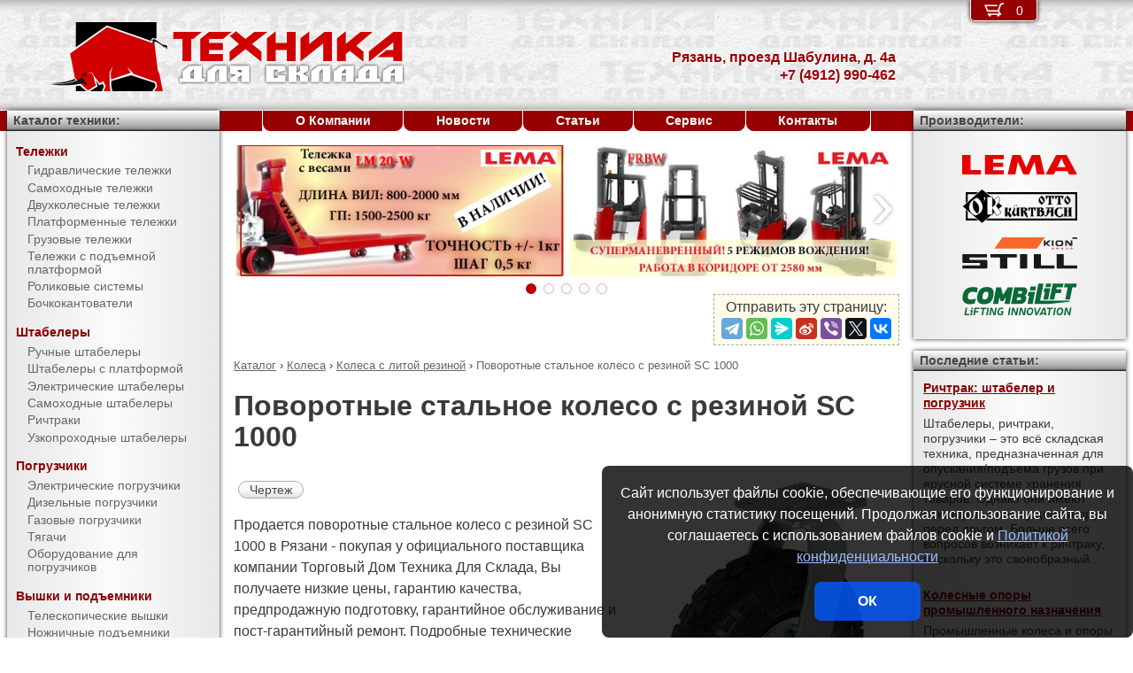

--- FILE ---
content_type: text/css;charset=UTF-8
request_url: https://pt62.ru/css/style.css?v3
body_size: 6404
content:
html{margin:0;padding:0}body{margin:0;padding:0;width:100vw;max-width:100%;color:#3a3a3a;font-size:1em;line-height:1.5;font-weight:400;font-family:"-apple-system",BlinkMacSystemFont,Roboto,Arial,sans-serif}#privacy{background-color:rgba(0,0,0,.8);text-align:center;color:#fff;position:fixed;bottom:0;right:0;-moz-box-sizing:border-box;-webkit-box-sizing:border-box;box-sizing:border-box;padding:1.2em;border-radius:8px;z-index:2147483647}#privacy a{color:rgb(153,189,255)}#privacy button{display:block;width:120px;height:44px;background:rgba(0,91,255,.8);color:#fff;text-shadow:none;border:none;border-radius:8px;margin-top:1em;font-size:1em;font-weight:bold}#privacy button:hover{background:rgb(0,91,255)}h1{font-size:32px;font-weight:600;line-height:1.1;word-wrap:break-word;margin-bottom:1em;margin-top:.2em;clear:both}.preH1{margin:1em 0 1em;color:#777;font-size:.9em}.breadCrumbs{display:inline-block;padding:0;word-wrap:break-word;font-size:80%;width:100%}.breadCrumbs li{display:inline;list-style:none;word-wrap:break-word}.breadCrumbs span,.breadCrumbs a{color:#666}.breadCrumbs a:hover,.breadCrumbs a:hover span{color:#800}h2{line-height:1;margin-bottom:1em;word-wrap:break-word;clear:both}p{padding:.8em 0;margin:0}#site{width:100%;margin:0 auto}.date{display:block;color:#800;font-weight:700;font-size:200%;font-family:Georgia;margin:0;padding:0}.postDate{color:#666;font-size:.8em;margin-top:3em}.postUrl{display:block;margin-bottom:.5em;font-size:26px;line-height:1.1;color:#444;font-weight:700;text-decoration:none}.postUrl:hover{color:#a00}.post::after{content:'';display:block;clear:both}a.postMore{display:inline-block;margin:1.5em 0 2em;color:#444;text-shadow:0 1px 1px #fff;font-size:.9em;line-height:1.3;background:linear-gradient(to top,#e0e0e0,#fafafa,#f9f9f9);border:1px solid #aaa;border-radius:.9em;padding:.2em 1.3em;text-decoration:none}a.postMore:hover{box-shadow:0px 0px 3px 0 rgba(120,0,0,.6)}ul.postNav{display:inline-block;list-style:none;margin:30px 0 30px;padding:0;border-radius:3px;box-shadow:0 0 2px rgba(200,0,0,.5) inset}ul.postNav li{float:left;width:40px;color:#c00;font-size:14px;text-align:center;font-size:14px}ul.postNav a{display:block;color:#aaa;padding:11px 0;text-decoration:none}ul.postNav a:hover{color:#b00;background-color:rgba(200,0,0,.04)}ul.postNav span{display:block;padding:10px 0;border:1px solid #c00;background-color:#FFF6F6;border-radius:3px}.catalogImgMenu{list-style:none;margin:0 0 3em;padding:0;-moz-box-sizing:border-box;-webkit-box-sizing:border-box;box-sizing:border-box;width:100%}.catalogImgMenu img{display:block;margin:0 auto .5em;padding:10px;background-color:#fff;border:1px solid #c00;box-shadow:1px 1px 3px #333}.catalogImgMenu li{display:block;text-align:center;width:137px;line-height:1.2;margin-bottom:5px}.catalogImgMenu a{display:block;width:100%;height:100%;color:#800;font-weight:700;font-size:.9em;text-decoration:none;word-wrap:break-word}.catalogImgMenu a:hover{text-decoration:underline}.catalogImgMenu .link{padding-bottom:20px;display:flex;display:-webkit-flex;align-items:center;-webkit-align-items:center}.catalogImgMenu .link a{display:block;height:auto;line-height:1.5}.catalogSort{text-align:right;font-size:.9em;line-height:1}.catalogSort span{color:#fff;display:inline-block;background-color:rgba(0,150,0,.9);border-radius:.9em;padding:.5em 1.5em;margin:.5em .3em}.catalogSort a{color:#555;display:inline-block;background-color:#eee;text-decoration:none;border-radius:.9em;padding:.5em 1.5em;margin:.5em .3em}.catalogSort a:hover{color:#fff;background-color:rgba(0,150,0,.9)}.catalogMess{text-align:center;color:rgb(0,120,0);margin:3em 0 2em}.catalogGroup{width:100%;list-style:none;margin:0;padding:0;display:flex;align-items:center;justify-content:flex-start;overflow:hidden}.catalogGroup li{font-weight:700;line-height:1.1}.catalogGroup li:first-child{padding-right:1em}.catalogArticles{border-left:3px solid rgba(150,0,0,.8);padding:1em;margin-top:1em;background-color:#f7f7f7}blockquote{padding:0 1.5em;margin:0;font-style:italic;background-color:#f2f2f2;border-left:5px solid #ccc}figure{margin:0;padding:0}.table{width:100%;max-width:100%;overflow:auto}table{width:99.9%;margin-bottom:1em;font-size:.9em;border-collapse:collapse}th{font-weight:400;background-color:rgba(150,0,0,.8);color:#fff;line-height:1.2;padding:.8em;border:1px solid #fff;border-top:none;border-bottom:none}tbody tr:nth-child(even) td{background-color:rgba(120,0,0,.1)}td{text-align:center;line-height:1.1;padding:.3em;border:1px solid rgba(120,0,0,.1)}td a:hover{text-decoration:none}.nowrap{white-space:nowrap}.left{padding-left:.2em;text-align:left;white-space:nowrap}.leftWrap{padding-left:.2em;text-align:left}span.mark{color:#c00}input,textarea{font-size:.9em;line-height:1.6;border:1px solid rgba(0,0,0,.3);-webkit-appearance:none;padding:0 5px}textarea{height:100px;padding:5px}label.privacyCheckbox{margin:1em auto}label{display:block;cursor:pointer}input[type="checkbox"]{display:inline-block;width:1.1em;height:1.1em;vertical-align:top;padding:0;cursor:pointer;border:1px solid #c00;box-shadow:1px 1px 2px rgba(204,0,0,.5);line-height:1;font-size:1em;font-weight:bold;color:black}input[type="checkbox"]:checked:after{display:inline-block;background-image:url("[data-uri]");background-size:cover;content:"";width:100%;height:100%;-webkit-transition:all 0.2s ease;-moz-transition:all 0.2s ease;-o-transition:all 0.2s ease;transition:all 0.2s ease}input[type="submit"]{display:block;cursor:pointer;width:auto;height:44px;background-color:rgba(0,150,0,.9);border:none;border-radius:.5em;color:#fff;padding:3px 30px;margin:30px auto 50px;box-shadow:none}input[type="submit"]:hover{background-color:rgb(0,130,0)}#order .nowrap{display:block;color:#c00;font-size:.8em}form.modelOrder{display:inline-block;text-align:center;color:#060;padding:10px 0 15px;margin:10px auto 20px;background-color:rgba(0,150,0,.2)}.gallery{display:flex;overflow-x:scroll;scroll-snap-type:x mandatory}.gallery img{margin-right:.5em;cursor:pointer;scroll-snap-align:start}.gallery div{line-height:1.2;font-size:.9em;padding:0 .5em}#showBig{position:fixed;width:100%;height:100%;top:0;left:0;z-index:2;background-color:rgba(0,0,0,.8);display:flex;justify-content:center;align-items:center;padding:10px;-moz-box-sizing:border-box;-webkit-box-sizing:border-box;box-sizing:border-box}#showBig img{display:block;max-width:100%;max-height:100%;padding:5px;background-color:#fff}#videoWrap{position:relative;padding-bottom:56.25%;padding-top:25px;height:0}#videoWrap iframe{position:absolute;top:0;left:0;width:100%;height:100%}.scrollBoxTip{box-sizing:border-box;background-color:#aaa;color:#fff;float:right;padding:0 1em;border:1px solid #fff}figure{clear:both}div.share{float:right;font-weight:500;text-align:center;background-color:#FFFCE9;border:1px dashed #aaa;padding:.1em .5em .4em}#slider{position:relative;overflow:hidden}#slider .sliderDirection{position:absolute;box-sizing:border-box;top:0;height:100%;z-index:2;cursor:pointer;display:flex;align-items:center;color:#fff;text-shadow:0 0 2px #000,0 0 5px #000;opacity:.3;padding:0 .3em}.sliderDirection span{font-size:80px;font-weight:100;line-height:65px;height:80px}#slider .sliderDirection:hover{background-color:rgba(255,255,255,.6);opacity:1;text-shadow:none;color:#900}#slider .directionLeft{left:0;text-align:left}#slider .directionRight{right:0;text-align:right}#slider > ul{position:relative;list-style:none;margin:0;padding:0;display:flex;align-items:center}#slider > ul > li{box-sizing:border-box;line-height:0}#slider li img{max-width:100%;height:auto}#slider > ul.animateRight{animation:animateRight .5s 1}#slider > ul.animateLeft{animation:animateLeft .5s 1}#slider > ul.animateJump{animation:animateJump 1.2s linear}@keyframes animateJump{0%{opacity:1}40%{opacity:0}60%{opacity:0}100%{opacity:1}}#sliderCtrl ul{list-style:none;margin:0;padding:0;display:flex;justify-content:center;align-items:center}#sliderCtrl li{cursor:pointer;box-shadow:inset 0px 0px 0px 1px rgba(150,0,0,.3)}#sliderCtrl li.sliderSelect{cursor:auto;background-color:#b00;box-shadow:none}@media screen and ( min-width :1100px ){.d_topMenu ul{padding:0 3em !important}#site{grid-template-areas:"logo logo backet backet" "logo logo addr ." "barLeft topMenu topMenu barRight" "barLeft content content barRight" "bottom bottom bottom bottom" !important}.d_barRight{display:block !important}}@media screen and ( min-width :850px ){[class^="m_"],[id^="m_"]{display:none !important}body{background:url(/img/back/tds-81banner.jpg) top left repeat-x,url(/img/back/tds-bottom.jpg) bottom left repeat-x}#privacy{width:600px}label.privacyCheckbox{display:block;width:60%;text-align:center}#site{max-width:1400px;padding:0 .5em;display:grid;grid-template-columns:240px auto auto 240px;grid-template-rows:24px 101px 23px auto auto;-moz-box-sizing:border-box;-webkit-box-sizing:border-box;box-sizing:border-box;grid-template-areas:"logo logo backet backet" "logo logo addr ." "barLeft topMenu topMenu topMenu" "barLeft content content content" "bottom bottom bottom bottom"}.logo img{width:400px;margin:10px 0 0 50px}.logo{grid-area:logo;align-self:center;justify-self:start}.d_backet{grid-area:backet;justify-self:end;margin-right:100px;display:inline-block;background-color:rgb(150,0,0);border:1px solid #fff;border-top:none;border-radius:0 0 5px 5px;box-shadow:0 0 5px #000}.d_backet a{display:block;color:#fff;stroke:#fff;font-weight:500;stroke-width:1.3;fill:none;font-size:.9em;text-decoration:none;vertical-align:top;padding:0 15px;margin-top:2px}.d_backet a:hover{color:#ff0;stroke:#ff0}.d_backet svg{width:22px;height:auto;display:inline-block;margin-right:10px}.d_backet .backetQuantity{vertical-align:top;line-height:1.4}.d_addr{grid-area:addr;color:#900;font-weight:700;line-height:1.3;text-align:right;align-self:center;justify-self:end;margin-right:20px;text-shadow:1px 1px 1px #fff}.d_topMenu{grid-area:topMenu;white-space:nowrap}.d_topMenu span.current{display:block;background-color:rgb(210,0,0);border-radius:0 0 .6em .6em;text-align:center;color:#fff;font-size:.9em;font-weight:700;line-height:23px}.d_topMenu a{display:block;text-decoration:none;text-align:center;background-color:rgb(150,0,0);border-radius:0 0 .6em .6em;color:#fff;font-size:.9em;font-weight:700;line-height:23px}.d_topMenu a:hover,.d_topMenu a.parent{background-color:rgb(210,0,0)}.d_topMenu ul{display:flex;justify-content:center;list-style:none;margin:0;padding:0 1em}.d_topMenu ul li{flex:1 1 auto;background-color:#fff;padding-right:1px}.d_topMenu ul li:first-child{padding-left:1px}.d_barLeft{grid-area:barLeft;word-wrap:break-word}.d_barRight{grid-area:barRight;word-wrap:break-word;display:none}.bar{background:linear-gradient(to left,#e8e8e8,#fbfbfb,#e8e8e8);box-shadow:0 0 5px #333;padding:.7em;margin-bottom:.8em}.barHead{padding-left:.5em;background:linear-gradient(to top,#151515 1%,#9C9C9C 10%,#fff);box-shadow:0 0 5px #333;color:#444;font-size:.9em;font-weight:700;line-height:22px;height:23px;text-shadow:0 1px 0 #ccc}.barHead a{color:#444;text-decoration:none}.barHead a:hover{color:rgb(150,0,0);text-shadow:0 1px 0 #bbb}.catalogMenu{padding:0 0 2em;font-size:.9em}.catalogMenu ul{list-style:none;margin:0;padding:0}.catalogMenu > ul > li > span{color:#800;font-weight:700}.catalogMenu span{display:block;line-height:1.1}.catalogMenu a{text-decoration:none}.catalogMenu a:hover span{color:#c00;background-color:#ddd}.catalogMenu ul span{padding:1.1em .7em .3em}.catalogMenu ul ul span{padding:.15em 1.6em}.catalogMenu ul ul span{color:#666}.catalogMenu ul ul span.current{color:#c00}.catalogMenu ul ul span.current::before{content:' ' url("[data-uri]");margin-left:-13px;margin-right:3px}.catalogImgMenu{display:grid;grid-template-columns:repeat(auto-fill,137px);grid-gap:10px;justify-content:space-around}.skype img{width:50%;height:auto;display:block;margin:.8em auto 1em;box-shadow:3px 3px 10px #555}.skype div{color:#800;font-weight:700;text-align:center;line-height:1;padding:.3em 0}.skype div > a{position:relative;z-index:0;display:inline-block;padding:.4em 1em;background-color:#36A1CE;color:#fff;text-decoration:none;font-size:.8em;font-weight:400;white-space:nowrap}.skype div > a:first-child{border-radius:.9em 0 0 .9em;border-right:1px solid white}.skype div > a:last-child{border-radius:0 .9em .9em 0}.skype div > a:hover{color:#fff;background-color:rgba(0,150,0,.9)}.skype small{color:#777;display:block;line-height:1;text-align:center}.skype small a{color:#777}.skype small a:hover{color:#800}.skypeLogo{display:inline-block;position:relative;z-index:1;vertical-align:middle;margin:0 -.5em}.brands img{display:block;max-width:100%;height:auto;margin:1em auto}.d_barRight .mark{background:linear-gradient(to top,#800 1%,#800 10%,#c00);color:#fff;text-shadow:0 1px 0 #555}.news a{display:block;color:#800;font-size:.9em;font-weight:700;line-height:1.2;margin-bottom:.4em}.news a:hover{color:#c00;text-decoration:underline}.news div{line-height:1.3;font-size:.85em}.news span{display:block;text-align:right;color:#555;font-size:.9em;line-height:1;margin:.7em 0 2em}.content{grid-area:content;max-width:100%;overflow:hidden;padding:1em;background-color:#fff}.post > img,.content > img{max-width:100%;height:auto;max-height:350px;float:right;box-sizing:border-box;padding:0.3em}.post > img:nth-of-type(odd),.content > img:nth-of-type(odd){margin:1em 0}.post > img:nth-of-type(even),.content > img:nth-of-type(even){margin:1em 0}.img_left{float:left;margin:1em 1em 1em 0 !important}.img_right{float:right;margin:1em 0 1em 1em !important}.img_center{display:block;margin:1em auto !important}.post > .image:nth-of-type(odd),.content > .image:nth-of-type(odd){float:right;margin:1em 0 1em 1em}.post > .image:nth-of-type(even),.content > .image:nth-of-type(even){float:left;margin:1em 1em 1em 0}.image > img{max-width:100%}.modelPhoto{max-width:100%;float:right;margin-left:.8em}form.modelOrder{float:right;clear:right;width:300px;margin-left:.8em}table.order{margin:20px auto}#order ul{list-style:none;margin:0;padding:0;line-height:1.3;display:flex}#order ul li{margin-right:.3em;margin-bottom:5px}#order ul li:nth-child(1){width:35%;line-height:2;text-align:right}#order ul.inn li:nth-child(2){width:105px}#order ul.inn li:nth-child(3){width:54px;line-height:2;text-align:right}#order ul.inn li:nth-child(4){width:105px}#order li{}#order ul ul li{text-align:left}input{width:270px}textarea{width:350px}input[name="inn"],input[name="kpp"]{width:100%}button{display:inline-block;vertical-align:middle;cursor:pointer;height:20px;font-size:100%;line-height:90%;text-shadow:1px 1px #fff;color:#555;font-weight:bold;padding:0 8px;margin:0 auto;border-radius:.4em;background:linear-gradient(to top,#e0e0e0,#fafafa,#f9f9f9);border:1px solid #aaa;outline:0}button:hover{box-shadow:0px 0px 3px 0 rgba(120,0,0,.6)}button.hidden{display:none}a.modelDetails{color:#444;text-shadow:0 1px 1px #fff;font-size:.9em;line-height:1.3;display:inline-block;vertical-align:top;padding:0 12px;margin:0 5px 5px;border-radius:.9em;background:linear-gradient(to top,#e0e0e0,#fafafa,#f9f9f9);border:1px solid #aaa;text-decoration:none}a.modelDetails:hover{box-shadow:0px 0px 3px 0 rgba(120,0,0,.6)}.bottom{font-size:.9em;grid-area:bottom;display:flex;flex-direction:column;justify-content:center;height:148px;margin-top:1em;padding-bottom:21px;color:#ccc;line-height:1;text-align:center;-moz-box-sizing:border-box;-webkit-box-sizing:border-box;box-sizing:border-box}.bottom div{padding:.05em 0}.bottom a{color:#ccc}#slider[data-control='enabled'] > ul{left:-50%}#slider > ul > li{flex:1 0 50%;padding:0 3px}#slider[data-control='single'] > ul > li{flex:1 0 100%;text-align:center;padding:0}#sliderCtrl li{width:12px;line-height:12px;border-radius:15px;margin:.5em .25em 0}@keyframes animateRight{0%{transform:none}100%{transform:translateX(50%)}}@keyframes animateLeft{0%{transform:none}100%{transform:translateX(-50%)}}}@media screen and ( max-width :849px ){[class^="d_"],[id^="d_"]{display:none !important}#site{position:absolute;top:0;left:0}.logo{background-color:green;padding:35px 0;background:url(/img/back/tds-81banner.jpg) top left repeat-x}.logo img{width:90%;max-width:450px;display:block;margin:0 auto}#m_trigger{z-index:3;position:fixed;top:0;left:0;cursor:pointer;transition:left .5s;background-color:#900;border-radius:0 0 5px 0;padding:.4em .4em .1em .4em;-webkit-backface-visibility:hidden}#m_menu{z-index:3;width:250px;min-height:100%;overflow-y:scroll;color:#fff;line-height:1.1;position:fixed;top:0;bottom:0;left:-250px;transition:left .5s;background-color:rgb(190,0,0);-webkit-user-select:none;user-select:none;box-shadow:0 0 2px 2px rgba(150,0,0,.5)}#m_menu ul{list-style:none;margin:0;padding:0}#m_menu ul ul{background-color:rgba(40,0,0,.3)}#m_menu ul li{border-bottom:1px solid rgba(40,0,0,.3);border-top:1px solid rgba(200,0,0,.5)}#m_menu ul li span{display:inline-block;padding-left:.8em}#m_menu ul ul li span{display:inline-block;padding-left:1.3em}#m_menu ul ul ul li span{display:inline-block;padding-left:2em}#m_menu ul ul ul:not(.current){display:none}#m_menu ul a{display:inline-block;width:100%;color:#fff;text-decoration:none}#m_menu ul a:hover,#m_menu ul div:hover{color:#FFFF00}#m_menu ul span{display:inline-block;width:100%;cursor:pointer;padding:.5em .8em .5em;-moz-box-sizing:border-box;-webkit-box-sizing:border-box;box-sizing:border-box}#m_menu .current{color:#FFFF00;cursor:default}#m_menu div span::after{content:' ' url("[data-uri]")}#m_menu a.backet{text-align:center;display:block;margin:0 auto;padding:1em;text-decoration:none;border-bottom:1px solid rgba(40,0,0,.3)}#m_menu a.backet svg{vertical-align:top;fill:none;stroke-width:1;stroke:#fff}#m_menu a.backet:hover svg{stroke:#FFFF00}#m_menu .mBacketQuantity{display:inline-block;color:#222;font-size:.8em;background-color:rgba(255,255,255,.7);border-radius:.9em;margin:.2em 1em 0;padding:.2em 1em .1em}.catalogImgMenu{display:flex;display:-webkit-flex;flex-flow:row wrap;-webkit-flex-flow:row wrap;justify-content:space-around;-webkit-justify-content:space-around}.content{padding:0 .8em;max-width:100%;overflow:hidden;background-color:#fff}.post > img,.post > .image,.content > img,.content > .image{max-width:100%;height:auto;display:block;margin:1em auto}figure > img{max-width:100%}.catalogMess{margin:1em 0 1em}.modelPhoto{display:block;max-width:100%;margin:0 auto}form.modelOrder{width:100%}table.order{margin:5px auto 10px}#order ul{list-style:none;margin:0;padding:0}#order li:nth-child(even){padding-bottom:5px}input,textarea{width:95%}input[name="inn"],input[name="kpp"]{width:50%}input[type="submit"]{display:block;width:auto}button{display:inline-block;vertical-align:middle;cursor:pointer;height:30px;padding:0 1.5em;margin:0 auto 1px;border-radius:1.5em;background:linear-gradient(to top,#e0e0e0,#fafafa,#f9f9f9);border:1px solid #aaa;outline:0}button:hover{box-shadow:0px 0px 3px 0 rgba(120,0,0,.6)}button.hidden{display:none}a.modelDetails{color:#444;text-shadow:0 1px 1px #fff;font-size:.9em;line-height:1.3;display:inline-block;vertical-align:top;padding:.3em 1em;margin:0 5px 5px;border-radius:1em;background:linear-gradient(to top,#e0e0e0,#fafafa,#f9f9f9);border:1px solid #aaa;text-decoration:none}a.modelDetails:hover{box-shadow:0px 0px 3px 0 rgba(120,0,0,.6)}.bottom{font-size:.9em;background-color:#900;color:#ccc;margin-top:1em;padding:.5em 1em;line-height:1.2}.bottom div{padding:.5em 0}.bottom a{color:#ccc}div.share{margin-bottom:5px}div.share span.ya-share2__badge{padding:2px;margin:3px}div.share span.ya-share2__icon{width:32px;height:32px;background-size:contain}#slider{margin-top:.5em}#slider[data-control='enabled'] > ul{left:-100%}#slider > ul > li{flex:1 0 100%;text-align:center}#sliderCtrl li{width:15px;line-height:15px;border-radius:15px;margin:1em .3em 1em}@keyframes animateRight{0%{transform:none}100%{transform:translateX(100%)}}@keyframes animateLeft{0%{transform:none}100%{transform:translateX(-100%)}}}